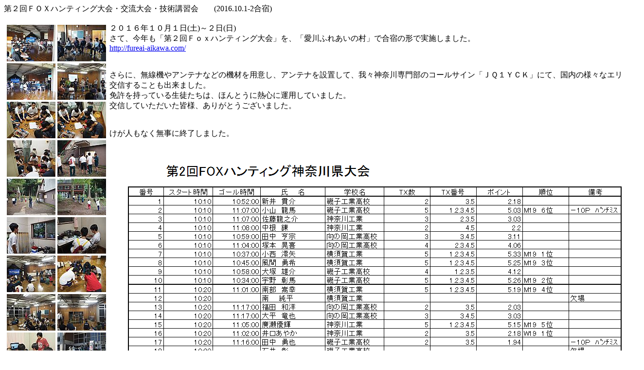

--- FILE ---
content_type: text/html
request_url: https://www.ishitani.com/ama-sen/161001.htm
body_size: 1270
content:
<!DOCTYPE HTML PUBLIC "-//W3C//DTD HTML 4.01 Transitional//EN">
<HTML>
<HEAD>
<meta http-equiv="Content-Type" content="text/html; charset=Shift_JIS">
<meta name="GENERATOR" content="JustSystems Homepage Builder Version 19.0.9.0 for Windows">
<meta http-equiv="Content-Style-Type" content="text/css">
<TITLE>第２回ＦＯＸハンティング大会・交流大会・技術講習会　　(2016.10.1-2合宿)</TITLE>
</HEAD>
<BODY>
<P>第２回ＦＯＸハンティング大会・交流大会・技術講習会　　(2016.10.1-2合宿)</P>
<TABLE>
  <TBODY>
    <TR>
      <TD valign="top">
      <TABLE>
        <TBODY>
          <TR>
            <TD><a href="161001/1968-500.jpg" target="_blank"><img src="161001/1968-100.jpg" width="100" height="75" border="0"></a></TD>
            <TD><a href="161001/1972-500.jpg" target="_blank"><img src="161001/1972-100.jpg" width="100" height="75" border="0"></a></TD>
          </TR>
          <TR>
            <TD><a href="161001/1979-500.jpg" target="_blank"><img src="161001/1979-100.jpg" width="100" height="75" border="0"></a></TD>
            <TD><a href="161001/1992-500.jpg" target="_blank"><img src="161001/1992-100.jpg" width="100" height="75" border="0"></a></TD>
          </TR>
          <TR>
            <TD><a href="161001/2000-500.jpg" target="_blank"><img src="161001/2000-100.jpg" width="100" height="75" border="0"></a></TD>
            <TD><a href="161001/2004-500.jpg" target="_blank"><img src="161001/2004-100.jpg" width="100" height="75" border="0"></a></TD>
          </TR>
          <TR>
            <TD><a href="161001/2007-500.jpg" target="_blank"><img src="161001/2007-100.jpg" width="100" height="75" border="0"></a></TD>
            <TD><a href="161001/2009-500.jpg" target="_blank"><img src="161001/2009-100.jpg" width="100" height="75" border="0"></a></TD>
          </TR>
          <TR>
            <TD><a href="161001/2012-500.jpg" target="_blank"><img src="161001/2012-100.jpg" width="100" height="75" border="0"></a></TD>
            <TD><a href="161001/2015-500.jpg" target="_blank"><img src="161001/2015-100.jpg" width="100" height="75" border="0"></a></TD>
          </TR>
          <TR>
            <TD><a href="161001/2019-500.jpg" target="_blank"><img src="161001/2019-100.jpg" width="100" height="75" border="0"></a></TD>
            <TD><a href="161001/2021-500.jpg" target="_blank"><img src="161001/2021-100.jpg" width="100" height="75" border="0"></a></TD>
          </TR>
          <TR>
            <TD><a href="161001/2026-500.jpg" target="_blank"><img src="161001/2026-100.jpg" width="100" height="75" border="0"></a></TD>
            <TD><a href="161001/2032-500.jpg" target="_blank"><img src="161001/2032-100.jpg" width="100" height="75" border="0"></a></TD>
          </TR>
          <TR>
            <TD><a href="161001/2036-500.jpg" target="_blank"><img src="161001/2036-100.jpg" width="100" height="75" border="0"></a></TD>
            <TD><a href="161001/2055-500.jpg" target="_blank"><img src="161001/2055-100.jpg" width="100" height="75" border="0"></a></TD>
          </TR>
          <TR>
            <TD><a href="161001/2062-500.jpg" target="_blank"><img src="161001/2062-100.jpg" width="100" height="75" border="0"></a></TD>
            <TD><a href="161001/2069-500.jpg" target="_blank"><img src="161001/2069-100.jpg" width="100" height="75" border="0"></a></TD>
          </TR>
          <TR>
            <TD><a href="161001/2088-500.jpg" target="_blank"><img src="161001/2088-100.jpg" width="100" height="75" border="0"></a></TD>
            <TD><a href="161001/2097-500.jpg" target="_blank"><img src="161001/2097-100.jpg" width="100" height="75" border="0"></a></TD>
          </TR>
          <TR>
            <TD><a href="161001/2142-500.jpg" target="_blank"><img src="161001/2142-100.jpg" width="100" height="75" border="0"></a></TD>
            <TD><a href="161001/2148-500.jpg" target="_blank"><img src="161001/2148-100.jpg" width="100" height="75" border="0"></a></TD>
          </TR>
          <TR>
            <TD><a href="161001/2157-500.jpg" target="_blank"><img src="161001/2157-100.jpg" width="100" height="75" border="0"></a></TD>
            <TD><a href="161001/2164-500.jpg" target="_blank"><img src="161001/2164-100.jpg" width="100" height="75" border="0"></a></TD>
          </TR>
          <TR>
            <TD><a href="161001/2171-500.jpg" target="_blank"><img src="161001/2171-100.jpg" width="100" height="75" border="0"></a></TD>
            <TD><a href="161001/2176-500.jpg" target="_blank"><img src="161001/2176-100.jpg" width="100" height="75" border="0"></a></TD>
          </TR>
          <TR>
            <TD><a href="161001/2182-500.jpg" target="_blank"><img src="161001/2182-100.jpg" width="100" height="75" border="0"></a></TD>
            <TD><a href="161001/2240-500.jpg" target="_blank"><img src="161001/2240-100.jpg" width="100" height="75" border="0"></a></TD>
          </TR>
          <TR>
            <TD><a href="161001/2243-500.jpg" target="_blank"><img src="161001/2243-100.jpg" width="100" height="75" border="0"></a></TD>
            <TD><a href="161001/2246-500.jpg" target="_blank"><img src="161001/2246-100.jpg" width="100" height="75" border="0"></a></TD>
          </TR>
 
          <TR>
            <TD></TD>
            <TD></TD>
          </TR>
          <TR>
            <TD></TD>
            <TD></TD>
          </TR>
          <TR>
            <TD></TD>
            <TD></TD>
          </TR>
          <TR>
            <TD></TD>
            <TD></TD>
          </TR>
          <TR>
            <TD></TD>
            <TD></TD>
          </TR>
          <TR>
            <TD></TD>
            <TD></TD>
          </TR>
        </TBODY>
      </TABLE>
      </TD>
      <TD valign="top">２０１６年１０月１日(土)～２日(日)<BR>
      さて、今年も「第２回Ｆｏｘハンティング大会」を、「愛川ふれあいの村」で合宿の形で実施しました。<BR>
      <A href="http://fureai-aikawa.com/" target="_blank">http://fureai-aikawa.com/</A><BR>
      <BR>
      <BR>
      さらに、無線機やアンテナなどの機材を用意し、アンテナを設置して、我々神奈川専門部のコールサイン「ＪＱ１ＹＣＫ」にて、国内の様々なエリアと交信することも出来ました。<BR>
免許を持っている生徒たちは、ほんとうに熱心に運用していました。<BR>
交信していただいた皆様、ありがとうございました。<BR>
<BR>
      <BR>
      けが人もなく無事に終了しました。<BR>
      <BR>
<IMG src="161001/161001-1.gif" border="0"> </TD>
    </TR>
  </TBODY>
</TABLE>
</BODY>
</HTML>